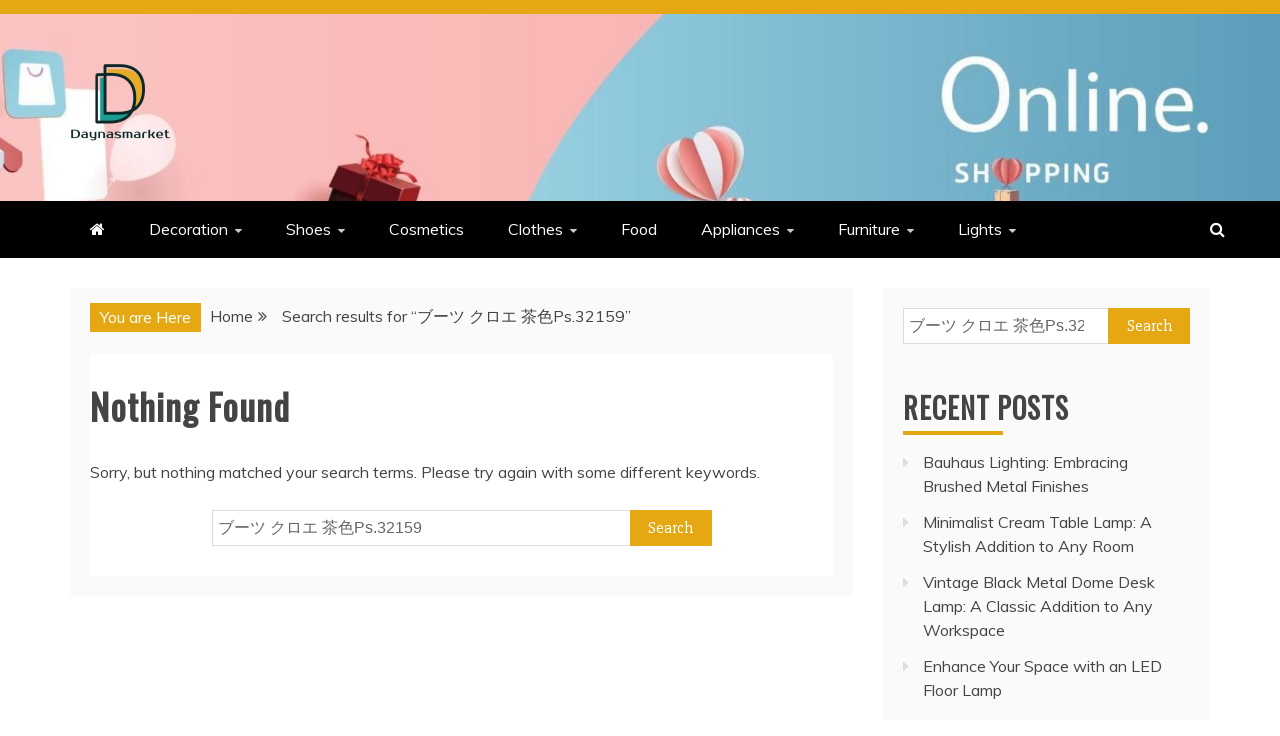

--- FILE ---
content_type: text/html; charset=UTF-8
request_url: https://www.daynasmarket.com/?s=%E3%83%96%E3%83%BC%E3%83%84%20%E3%82%AF%E3%83%AD%E3%82%A8%20%E8%8C%B6%E8%89%B2Ps.32159
body_size: 12284
content:
<!doctype html>
<html lang="en-US" prefix="og: https://ogp.me/ns#">
<head>
    <meta charset="UTF-8">
    <meta name="viewport" content="width=device-width, initial-scale=1">
    <link rel="profile" href="https://gmpg.org/xfn/11">

    
<!-- Search Engine Optimization by Rank Math - https://s.rankmath.com/home -->
<title>ブーツ クロエ 茶色Ps.32159 - Daynasmarket</title>
<meta name="robots" content="follow, noindex"/>
<meta property="og:locale" content="en_US" />
<meta property="og:type" content="article" />
<meta property="og:title" content="ブーツ クロエ 茶色Ps.32159 - Daynasmarket" />
<meta property="og:url" content="https://www.daynasmarket.com/index.php/search/%E3%83%96%E3%83%BC%E3%83%84+%E3%82%AF%E3%83%AD%E3%82%A8+%E8%8C%B6%E8%89%B2Ps.32159/" />
<meta property="og:site_name" content="Daynasmarket" />
<meta name="twitter:card" content="summary_large_image" />
<meta name="twitter:title" content="ブーツ クロエ 茶色Ps.32159 - Daynasmarket" />
<script type="application/ld+json" class="rank-math-schema">{"@context":"https://schema.org","@graph":[{"@type":"Person","@id":"https://www.daynasmarket.com/#person","name":"Daynasmarket"},{"@type":"WebSite","@id":"https://www.daynasmarket.com/#website","url":"https://www.daynasmarket.com","name":"Daynasmarket","publisher":{"@id":"https://www.daynasmarket.com/#person"},"inLanguage":"en-US"},{"@type":"SearchResultsPage","@id":"https://www.daynasmarket.com/index.php/search/%E3%83%96%E3%83%BC%E3%83%84+%E3%82%AF%E3%83%AD%E3%82%A8+%E8%8C%B6%E8%89%B2Ps.32159/#webpage","url":"https://www.daynasmarket.com/index.php/search/%E3%83%96%E3%83%BC%E3%83%84+%E3%82%AF%E3%83%AD%E3%82%A8+%E8%8C%B6%E8%89%B2Ps.32159/","name":"\u30d6\u30fc\u30c4 \u30af\u30ed\u30a8 \u8336\u8272Ps.32159 - Daynasmarket","isPartOf":{"@id":"https://www.daynasmarket.com/#website"},"inLanguage":"en-US"}]}</script>
<!-- /Rank Math WordPress SEO plugin -->

<link rel='dns-prefetch' href='//fonts.googleapis.com' />
<link rel="alternate" type="application/rss+xml" title="Daynasmarket &raquo; Feed" href="https://www.daynasmarket.com/index.php/feed/" />
<link rel="alternate" type="application/rss+xml" title="Daynasmarket &raquo; Comments Feed" href="https://www.daynasmarket.com/index.php/comments/feed/" />
<link rel="alternate" type="application/rss+xml" title="Daynasmarket &raquo; Search Results for &#8220;ブーツ クロエ 茶色Ps.32159&#8221; Feed" href="https://www.daynasmarket.com/index.php/search/%E3%83%96%E3%83%BC%E3%83%84+%E3%82%AF%E3%83%AD%E3%82%A8+%E8%8C%B6%E8%89%B2Ps.32159/feed/rss2/" />
<script type="text/javascript">
/* <![CDATA[ */
window._wpemojiSettings = {"baseUrl":"https:\/\/s.w.org\/images\/core\/emoji\/14.0.0\/72x72\/","ext":".png","svgUrl":"https:\/\/s.w.org\/images\/core\/emoji\/14.0.0\/svg\/","svgExt":".svg","source":{"concatemoji":"https:\/\/www.daynasmarket.com\/wp-includes\/js\/wp-emoji-release.min.js?ver=6.4.1"}};
/*! This file is auto-generated */
!function(i,n){var o,s,e;function c(e){try{var t={supportTests:e,timestamp:(new Date).valueOf()};sessionStorage.setItem(o,JSON.stringify(t))}catch(e){}}function p(e,t,n){e.clearRect(0,0,e.canvas.width,e.canvas.height),e.fillText(t,0,0);var t=new Uint32Array(e.getImageData(0,0,e.canvas.width,e.canvas.height).data),r=(e.clearRect(0,0,e.canvas.width,e.canvas.height),e.fillText(n,0,0),new Uint32Array(e.getImageData(0,0,e.canvas.width,e.canvas.height).data));return t.every(function(e,t){return e===r[t]})}function u(e,t,n){switch(t){case"flag":return n(e,"\ud83c\udff3\ufe0f\u200d\u26a7\ufe0f","\ud83c\udff3\ufe0f\u200b\u26a7\ufe0f")?!1:!n(e,"\ud83c\uddfa\ud83c\uddf3","\ud83c\uddfa\u200b\ud83c\uddf3")&&!n(e,"\ud83c\udff4\udb40\udc67\udb40\udc62\udb40\udc65\udb40\udc6e\udb40\udc67\udb40\udc7f","\ud83c\udff4\u200b\udb40\udc67\u200b\udb40\udc62\u200b\udb40\udc65\u200b\udb40\udc6e\u200b\udb40\udc67\u200b\udb40\udc7f");case"emoji":return!n(e,"\ud83e\udef1\ud83c\udffb\u200d\ud83e\udef2\ud83c\udfff","\ud83e\udef1\ud83c\udffb\u200b\ud83e\udef2\ud83c\udfff")}return!1}function f(e,t,n){var r="undefined"!=typeof WorkerGlobalScope&&self instanceof WorkerGlobalScope?new OffscreenCanvas(300,150):i.createElement("canvas"),a=r.getContext("2d",{willReadFrequently:!0}),o=(a.textBaseline="top",a.font="600 32px Arial",{});return e.forEach(function(e){o[e]=t(a,e,n)}),o}function t(e){var t=i.createElement("script");t.src=e,t.defer=!0,i.head.appendChild(t)}"undefined"!=typeof Promise&&(o="wpEmojiSettingsSupports",s=["flag","emoji"],n.supports={everything:!0,everythingExceptFlag:!0},e=new Promise(function(e){i.addEventListener("DOMContentLoaded",e,{once:!0})}),new Promise(function(t){var n=function(){try{var e=JSON.parse(sessionStorage.getItem(o));if("object"==typeof e&&"number"==typeof e.timestamp&&(new Date).valueOf()<e.timestamp+604800&&"object"==typeof e.supportTests)return e.supportTests}catch(e){}return null}();if(!n){if("undefined"!=typeof Worker&&"undefined"!=typeof OffscreenCanvas&&"undefined"!=typeof URL&&URL.createObjectURL&&"undefined"!=typeof Blob)try{var e="postMessage("+f.toString()+"("+[JSON.stringify(s),u.toString(),p.toString()].join(",")+"));",r=new Blob([e],{type:"text/javascript"}),a=new Worker(URL.createObjectURL(r),{name:"wpTestEmojiSupports"});return void(a.onmessage=function(e){c(n=e.data),a.terminate(),t(n)})}catch(e){}c(n=f(s,u,p))}t(n)}).then(function(e){for(var t in e)n.supports[t]=e[t],n.supports.everything=n.supports.everything&&n.supports[t],"flag"!==t&&(n.supports.everythingExceptFlag=n.supports.everythingExceptFlag&&n.supports[t]);n.supports.everythingExceptFlag=n.supports.everythingExceptFlag&&!n.supports.flag,n.DOMReady=!1,n.readyCallback=function(){n.DOMReady=!0}}).then(function(){return e}).then(function(){var e;n.supports.everything||(n.readyCallback(),(e=n.source||{}).concatemoji?t(e.concatemoji):e.wpemoji&&e.twemoji&&(t(e.twemoji),t(e.wpemoji)))}))}((window,document),window._wpemojiSettings);
/* ]]> */
</script>
<style id='wp-emoji-styles-inline-css' type='text/css'>

	img.wp-smiley, img.emoji {
		display: inline !important;
		border: none !important;
		box-shadow: none !important;
		height: 1em !important;
		width: 1em !important;
		margin: 0 0.07em !important;
		vertical-align: -0.1em !important;
		background: none !important;
		padding: 0 !important;
	}
</style>
<link rel='stylesheet' id='wp-block-library-css' href='https://www.daynasmarket.com/wp-includes/css/dist/block-library/style.min.css?ver=6.4.1' type='text/css' media='all' />
<style id='wp-block-library-inline-css' type='text/css'>
.has-text-align-justify{text-align:justify;}
</style>
<style id='wp-block-library-theme-inline-css' type='text/css'>
.wp-block-audio figcaption{color:#555;font-size:13px;text-align:center}.is-dark-theme .wp-block-audio figcaption{color:hsla(0,0%,100%,.65)}.wp-block-audio{margin:0 0 1em}.wp-block-code{border:1px solid #ccc;border-radius:4px;font-family:Menlo,Consolas,monaco,monospace;padding:.8em 1em}.wp-block-embed figcaption{color:#555;font-size:13px;text-align:center}.is-dark-theme .wp-block-embed figcaption{color:hsla(0,0%,100%,.65)}.wp-block-embed{margin:0 0 1em}.blocks-gallery-caption{color:#555;font-size:13px;text-align:center}.is-dark-theme .blocks-gallery-caption{color:hsla(0,0%,100%,.65)}.wp-block-image figcaption{color:#555;font-size:13px;text-align:center}.is-dark-theme .wp-block-image figcaption{color:hsla(0,0%,100%,.65)}.wp-block-image{margin:0 0 1em}.wp-block-pullquote{border-bottom:4px solid;border-top:4px solid;color:currentColor;margin-bottom:1.75em}.wp-block-pullquote cite,.wp-block-pullquote footer,.wp-block-pullquote__citation{color:currentColor;font-size:.8125em;font-style:normal;text-transform:uppercase}.wp-block-quote{border-left:.25em solid;margin:0 0 1.75em;padding-left:1em}.wp-block-quote cite,.wp-block-quote footer{color:currentColor;font-size:.8125em;font-style:normal;position:relative}.wp-block-quote.has-text-align-right{border-left:none;border-right:.25em solid;padding-left:0;padding-right:1em}.wp-block-quote.has-text-align-center{border:none;padding-left:0}.wp-block-quote.is-large,.wp-block-quote.is-style-large,.wp-block-quote.is-style-plain{border:none}.wp-block-search .wp-block-search__label{font-weight:700}.wp-block-search__button{border:1px solid #ccc;padding:.375em .625em}:where(.wp-block-group.has-background){padding:1.25em 2.375em}.wp-block-separator.has-css-opacity{opacity:.4}.wp-block-separator{border:none;border-bottom:2px solid;margin-left:auto;margin-right:auto}.wp-block-separator.has-alpha-channel-opacity{opacity:1}.wp-block-separator:not(.is-style-wide):not(.is-style-dots){width:100px}.wp-block-separator.has-background:not(.is-style-dots){border-bottom:none;height:1px}.wp-block-separator.has-background:not(.is-style-wide):not(.is-style-dots){height:2px}.wp-block-table{margin:0 0 1em}.wp-block-table td,.wp-block-table th{word-break:normal}.wp-block-table figcaption{color:#555;font-size:13px;text-align:center}.is-dark-theme .wp-block-table figcaption{color:hsla(0,0%,100%,.65)}.wp-block-video figcaption{color:#555;font-size:13px;text-align:center}.is-dark-theme .wp-block-video figcaption{color:hsla(0,0%,100%,.65)}.wp-block-video{margin:0 0 1em}.wp-block-template-part.has-background{margin-bottom:0;margin-top:0;padding:1.25em 2.375em}
</style>
<link rel='stylesheet' id='mediaelement-css' href='https://www.daynasmarket.com/wp-includes/js/mediaelement/mediaelementplayer-legacy.min.css?ver=4.2.17' type='text/css' media='all' />
<link rel='stylesheet' id='wp-mediaelement-css' href='https://www.daynasmarket.com/wp-includes/js/mediaelement/wp-mediaelement.min.css?ver=6.4.1' type='text/css' media='all' />
<style id='classic-theme-styles-inline-css' type='text/css'>
/*! This file is auto-generated */
.wp-block-button__link{color:#fff;background-color:#32373c;border-radius:9999px;box-shadow:none;text-decoration:none;padding:calc(.667em + 2px) calc(1.333em + 2px);font-size:1.125em}.wp-block-file__button{background:#32373c;color:#fff;text-decoration:none}
</style>
<style id='global-styles-inline-css' type='text/css'>
body{--wp--preset--color--black: #000000;--wp--preset--color--cyan-bluish-gray: #abb8c3;--wp--preset--color--white: #ffffff;--wp--preset--color--pale-pink: #f78da7;--wp--preset--color--vivid-red: #cf2e2e;--wp--preset--color--luminous-vivid-orange: #ff6900;--wp--preset--color--luminous-vivid-amber: #fcb900;--wp--preset--color--light-green-cyan: #7bdcb5;--wp--preset--color--vivid-green-cyan: #00d084;--wp--preset--color--pale-cyan-blue: #8ed1fc;--wp--preset--color--vivid-cyan-blue: #0693e3;--wp--preset--color--vivid-purple: #9b51e0;--wp--preset--gradient--vivid-cyan-blue-to-vivid-purple: linear-gradient(135deg,rgba(6,147,227,1) 0%,rgb(155,81,224) 100%);--wp--preset--gradient--light-green-cyan-to-vivid-green-cyan: linear-gradient(135deg,rgb(122,220,180) 0%,rgb(0,208,130) 100%);--wp--preset--gradient--luminous-vivid-amber-to-luminous-vivid-orange: linear-gradient(135deg,rgba(252,185,0,1) 0%,rgba(255,105,0,1) 100%);--wp--preset--gradient--luminous-vivid-orange-to-vivid-red: linear-gradient(135deg,rgba(255,105,0,1) 0%,rgb(207,46,46) 100%);--wp--preset--gradient--very-light-gray-to-cyan-bluish-gray: linear-gradient(135deg,rgb(238,238,238) 0%,rgb(169,184,195) 100%);--wp--preset--gradient--cool-to-warm-spectrum: linear-gradient(135deg,rgb(74,234,220) 0%,rgb(151,120,209) 20%,rgb(207,42,186) 40%,rgb(238,44,130) 60%,rgb(251,105,98) 80%,rgb(254,248,76) 100%);--wp--preset--gradient--blush-light-purple: linear-gradient(135deg,rgb(255,206,236) 0%,rgb(152,150,240) 100%);--wp--preset--gradient--blush-bordeaux: linear-gradient(135deg,rgb(254,205,165) 0%,rgb(254,45,45) 50%,rgb(107,0,62) 100%);--wp--preset--gradient--luminous-dusk: linear-gradient(135deg,rgb(255,203,112) 0%,rgb(199,81,192) 50%,rgb(65,88,208) 100%);--wp--preset--gradient--pale-ocean: linear-gradient(135deg,rgb(255,245,203) 0%,rgb(182,227,212) 50%,rgb(51,167,181) 100%);--wp--preset--gradient--electric-grass: linear-gradient(135deg,rgb(202,248,128) 0%,rgb(113,206,126) 100%);--wp--preset--gradient--midnight: linear-gradient(135deg,rgb(2,3,129) 0%,rgb(40,116,252) 100%);--wp--preset--font-size--small: 13px;--wp--preset--font-size--medium: 20px;--wp--preset--font-size--large: 36px;--wp--preset--font-size--x-large: 42px;--wp--preset--spacing--20: 0.44rem;--wp--preset--spacing--30: 0.67rem;--wp--preset--spacing--40: 1rem;--wp--preset--spacing--50: 1.5rem;--wp--preset--spacing--60: 2.25rem;--wp--preset--spacing--70: 3.38rem;--wp--preset--spacing--80: 5.06rem;--wp--preset--shadow--natural: 6px 6px 9px rgba(0, 0, 0, 0.2);--wp--preset--shadow--deep: 12px 12px 50px rgba(0, 0, 0, 0.4);--wp--preset--shadow--sharp: 6px 6px 0px rgba(0, 0, 0, 0.2);--wp--preset--shadow--outlined: 6px 6px 0px -3px rgba(255, 255, 255, 1), 6px 6px rgba(0, 0, 0, 1);--wp--preset--shadow--crisp: 6px 6px 0px rgba(0, 0, 0, 1);}:where(.is-layout-flex){gap: 0.5em;}:where(.is-layout-grid){gap: 0.5em;}body .is-layout-flow > .alignleft{float: left;margin-inline-start: 0;margin-inline-end: 2em;}body .is-layout-flow > .alignright{float: right;margin-inline-start: 2em;margin-inline-end: 0;}body .is-layout-flow > .aligncenter{margin-left: auto !important;margin-right: auto !important;}body .is-layout-constrained > .alignleft{float: left;margin-inline-start: 0;margin-inline-end: 2em;}body .is-layout-constrained > .alignright{float: right;margin-inline-start: 2em;margin-inline-end: 0;}body .is-layout-constrained > .aligncenter{margin-left: auto !important;margin-right: auto !important;}body .is-layout-constrained > :where(:not(.alignleft):not(.alignright):not(.alignfull)){max-width: var(--wp--style--global--content-size);margin-left: auto !important;margin-right: auto !important;}body .is-layout-constrained > .alignwide{max-width: var(--wp--style--global--wide-size);}body .is-layout-flex{display: flex;}body .is-layout-flex{flex-wrap: wrap;align-items: center;}body .is-layout-flex > *{margin: 0;}body .is-layout-grid{display: grid;}body .is-layout-grid > *{margin: 0;}:where(.wp-block-columns.is-layout-flex){gap: 2em;}:where(.wp-block-columns.is-layout-grid){gap: 2em;}:where(.wp-block-post-template.is-layout-flex){gap: 1.25em;}:where(.wp-block-post-template.is-layout-grid){gap: 1.25em;}.has-black-color{color: var(--wp--preset--color--black) !important;}.has-cyan-bluish-gray-color{color: var(--wp--preset--color--cyan-bluish-gray) !important;}.has-white-color{color: var(--wp--preset--color--white) !important;}.has-pale-pink-color{color: var(--wp--preset--color--pale-pink) !important;}.has-vivid-red-color{color: var(--wp--preset--color--vivid-red) !important;}.has-luminous-vivid-orange-color{color: var(--wp--preset--color--luminous-vivid-orange) !important;}.has-luminous-vivid-amber-color{color: var(--wp--preset--color--luminous-vivid-amber) !important;}.has-light-green-cyan-color{color: var(--wp--preset--color--light-green-cyan) !important;}.has-vivid-green-cyan-color{color: var(--wp--preset--color--vivid-green-cyan) !important;}.has-pale-cyan-blue-color{color: var(--wp--preset--color--pale-cyan-blue) !important;}.has-vivid-cyan-blue-color{color: var(--wp--preset--color--vivid-cyan-blue) !important;}.has-vivid-purple-color{color: var(--wp--preset--color--vivid-purple) !important;}.has-black-background-color{background-color: var(--wp--preset--color--black) !important;}.has-cyan-bluish-gray-background-color{background-color: var(--wp--preset--color--cyan-bluish-gray) !important;}.has-white-background-color{background-color: var(--wp--preset--color--white) !important;}.has-pale-pink-background-color{background-color: var(--wp--preset--color--pale-pink) !important;}.has-vivid-red-background-color{background-color: var(--wp--preset--color--vivid-red) !important;}.has-luminous-vivid-orange-background-color{background-color: var(--wp--preset--color--luminous-vivid-orange) !important;}.has-luminous-vivid-amber-background-color{background-color: var(--wp--preset--color--luminous-vivid-amber) !important;}.has-light-green-cyan-background-color{background-color: var(--wp--preset--color--light-green-cyan) !important;}.has-vivid-green-cyan-background-color{background-color: var(--wp--preset--color--vivid-green-cyan) !important;}.has-pale-cyan-blue-background-color{background-color: var(--wp--preset--color--pale-cyan-blue) !important;}.has-vivid-cyan-blue-background-color{background-color: var(--wp--preset--color--vivid-cyan-blue) !important;}.has-vivid-purple-background-color{background-color: var(--wp--preset--color--vivid-purple) !important;}.has-black-border-color{border-color: var(--wp--preset--color--black) !important;}.has-cyan-bluish-gray-border-color{border-color: var(--wp--preset--color--cyan-bluish-gray) !important;}.has-white-border-color{border-color: var(--wp--preset--color--white) !important;}.has-pale-pink-border-color{border-color: var(--wp--preset--color--pale-pink) !important;}.has-vivid-red-border-color{border-color: var(--wp--preset--color--vivid-red) !important;}.has-luminous-vivid-orange-border-color{border-color: var(--wp--preset--color--luminous-vivid-orange) !important;}.has-luminous-vivid-amber-border-color{border-color: var(--wp--preset--color--luminous-vivid-amber) !important;}.has-light-green-cyan-border-color{border-color: var(--wp--preset--color--light-green-cyan) !important;}.has-vivid-green-cyan-border-color{border-color: var(--wp--preset--color--vivid-green-cyan) !important;}.has-pale-cyan-blue-border-color{border-color: var(--wp--preset--color--pale-cyan-blue) !important;}.has-vivid-cyan-blue-border-color{border-color: var(--wp--preset--color--vivid-cyan-blue) !important;}.has-vivid-purple-border-color{border-color: var(--wp--preset--color--vivid-purple) !important;}.has-vivid-cyan-blue-to-vivid-purple-gradient-background{background: var(--wp--preset--gradient--vivid-cyan-blue-to-vivid-purple) !important;}.has-light-green-cyan-to-vivid-green-cyan-gradient-background{background: var(--wp--preset--gradient--light-green-cyan-to-vivid-green-cyan) !important;}.has-luminous-vivid-amber-to-luminous-vivid-orange-gradient-background{background: var(--wp--preset--gradient--luminous-vivid-amber-to-luminous-vivid-orange) !important;}.has-luminous-vivid-orange-to-vivid-red-gradient-background{background: var(--wp--preset--gradient--luminous-vivid-orange-to-vivid-red) !important;}.has-very-light-gray-to-cyan-bluish-gray-gradient-background{background: var(--wp--preset--gradient--very-light-gray-to-cyan-bluish-gray) !important;}.has-cool-to-warm-spectrum-gradient-background{background: var(--wp--preset--gradient--cool-to-warm-spectrum) !important;}.has-blush-light-purple-gradient-background{background: var(--wp--preset--gradient--blush-light-purple) !important;}.has-blush-bordeaux-gradient-background{background: var(--wp--preset--gradient--blush-bordeaux) !important;}.has-luminous-dusk-gradient-background{background: var(--wp--preset--gradient--luminous-dusk) !important;}.has-pale-ocean-gradient-background{background: var(--wp--preset--gradient--pale-ocean) !important;}.has-electric-grass-gradient-background{background: var(--wp--preset--gradient--electric-grass) !important;}.has-midnight-gradient-background{background: var(--wp--preset--gradient--midnight) !important;}.has-small-font-size{font-size: var(--wp--preset--font-size--small) !important;}.has-medium-font-size{font-size: var(--wp--preset--font-size--medium) !important;}.has-large-font-size{font-size: var(--wp--preset--font-size--large) !important;}.has-x-large-font-size{font-size: var(--wp--preset--font-size--x-large) !important;}
.wp-block-navigation a:where(:not(.wp-element-button)){color: inherit;}
:where(.wp-block-post-template.is-layout-flex){gap: 1.25em;}:where(.wp-block-post-template.is-layout-grid){gap: 1.25em;}
:where(.wp-block-columns.is-layout-flex){gap: 2em;}:where(.wp-block-columns.is-layout-grid){gap: 2em;}
.wp-block-pullquote{font-size: 1.5em;line-height: 1.6;}
</style>
<link rel='stylesheet' id='refined-blocks-heading-css' href='//fonts.googleapis.com/css?family=Oswald&#038;ver=6.4.1' type='text/css' media='all' />
<link rel='stylesheet' id='refined-magazine-style-css' href='https://www.daynasmarket.com/wp-content/themes/refined-magazine/style.css?ver=6.4.1' type='text/css' media='all' />
<style id='refined-magazine-style-inline-css' type='text/css'>
.site-branding h1, .site-branding p.site-title,.ct-dark-mode .site-title a, .site-title, .site-title a, .site-title a:hover, .site-title a:visited:hover { color: #blank; }.entry-content a, .entry-title a:hover, .related-title a:hover, .posts-navigation .nav-previous a:hover, .post-navigation .nav-previous a:hover, .posts-navigation .nav-next a:hover, .post-navigation .nav-next a:hover, #comments .comment-content a:hover, #comments .comment-author a:hover, .offcanvas-menu nav ul.top-menu li a:hover, .offcanvas-menu nav ul.top-menu li.current-menu-item > a, .error-404-title, #refined-magazine-breadcrumbs a:hover, .entry-content a.read-more-text:hover, a:hover, a:visited:hover, .widget_refined_magazine_category_tabbed_widget.widget ul.ct-nav-tabs li a  { color : #e5a812; }.candid-refined-post-format, .refined-magazine-featured-block .refined-magazine-col-2 .candid-refined-post-format, .cat-links a,.top-bar,.main-navigation ul li a:hover, .main-navigation ul li.current-menu-item > a, .main-navigation ul li a:hover, .main-navigation ul li.current-menu-item > a, .trending-title, .search-form input[type=submit], input[type="submit"], ::selection, #toTop, .breadcrumbs span.breadcrumb, article.sticky .refined-magazine-content-container, .candid-pagination .page-numbers.current, .candid-pagination .page-numbers:hover, .ct-title-head, .widget-title:before, .widget ul.ct-nav-tabs:before, .widget ul.ct-nav-tabs li.ct-title-head:hover, .widget ul.ct-nav-tabs li.ct-title-head.ui-tabs-active { background-color : #e5a812; }.candid-refined-post-format, .refined-magazine-featured-block .refined-magazine-col-2 .candid-refined-post-format, blockquote, .search-form input[type="submit"], input[type="submit"], .candid-pagination .page-numbers { border-color : #e5a812; }.cat-links a:focus{ outline : 1px dashed #e5a812; }.ct-post-overlay .post-content, .ct-post-overlay .post-content a, .widget .ct-post-overlay .post-content a, .widget .ct-post-overlay .post-content a:visited, .ct-post-overlay .post-content a:visited:hover, .slide-details:hover .cat-links a { color: #fff; }.logo-wrapper-block{background-color : #ffffff; }@media (min-width: 1600px){.ct-boxed #page{max-width : 1500px; }}
</style>
<link rel='stylesheet' id='refined-blocks-style-css' href='https://www.daynasmarket.com/wp-content/themes/refined-blocks/style.css?ver=6.4.1' type='text/css' media='all' />
<link rel='stylesheet' id='google-fonts-css' href='//fonts.googleapis.com/css?family=Slabo+27px%7CMuli&#038;display=swap&#038;ver=6.4.1' type='text/css' media='all' />
<link rel='stylesheet' id='font-awesome-css' href='https://www.daynasmarket.com/wp-content/themes/refined-magazine/candidthemes/assets/framework/Font-Awesome/css/font-awesome.min.css?ver=4.7.0' type='text/css' media='all' />
<link rel='stylesheet' id='slick-css-css' href='https://www.daynasmarket.com/wp-content/themes/refined-magazine/candidthemes/assets/framework/slick/slick.css?ver=6.4.1' type='text/css' media='all' />
<link rel='stylesheet' id='slick-theme-css-css' href='https://www.daynasmarket.com/wp-content/themes/refined-magazine/candidthemes/assets/framework/slick/slick-theme.css?ver=6.4.1' type='text/css' media='all' />
<link rel='stylesheet' id='jetpack_css-css' href='https://www.daynasmarket.com/wp-content/plugins/jetpack/css/jetpack.css?ver=10.9' type='text/css' media='all' />
<script type="text/javascript" src="https://www.daynasmarket.com/wp-includes/js/jquery/jquery.min.js?ver=3.7.1" id="jquery-core-js"></script>
<script type="text/javascript" src="https://www.daynasmarket.com/wp-includes/js/jquery/jquery-migrate.min.js?ver=3.4.1" id="jquery-migrate-js"></script>
<link rel="https://api.w.org/" href="https://www.daynasmarket.com/index.php/wp-json/" /><link rel="EditURI" type="application/rsd+xml" title="RSD" href="https://www.daynasmarket.com/xmlrpc.php?rsd" />
<meta name="generator" content="WordPress 6.4.1" />
<style type='text/css'>img#wpstats{display:none}</style>
			<style type="text/css">
					.site-title,
			.site-description {
				position: absolute;
				clip: rect(1px, 1px, 1px, 1px);
			}
        			.site-title a, .site-title{
				color: #blank;
			}
		</style>
		<link rel="icon" href="https://www.daynasmarket.com/wp-content/uploads/2022/05/cropped-daynasmarket2-32x32.png" sizes="32x32" />
<link rel="icon" href="https://www.daynasmarket.com/wp-content/uploads/2022/05/cropped-daynasmarket2-192x192.png" sizes="192x192" />
<link rel="apple-touch-icon" href="https://www.daynasmarket.com/wp-content/uploads/2022/05/cropped-daynasmarket2-180x180.png" />
<meta name="msapplication-TileImage" content="https://www.daynasmarket.com/wp-content/uploads/2022/05/cropped-daynasmarket2-270x270.png" />
</head>
<body class="search search-no-results wp-custom-logo wp-embed-responsive hfeed ct-bg ct-full-layout ct-sticky-sidebar right-sidebar" itemtype="https://schema.org/SearchResultsPage" itemscope>
<div id="page" class="site">
            <a class="skip-link screen-reader-text"
           href="#content">Skip to content</a>
                    <!-- Preloader -->
            <div id="loader-wrapper">
                <div id="loader"></div>

                <div class="loader-section section-left"></div>
                <div class="loader-section section-right"></div>

            </div>
                <header id="masthead" class="site-header" itemtype="https://schema.org/WPHeader" itemscope>
                <div class="overlay"></div>
                <div class="top-bar">
        <a href="#" class="ct-show-hide-top"> <i class="fa fa-chevron-down"></i> </a>
        <div class="container-inner clearfix">

            <div class="top-left-col clearfix">

        
        </div>

                <div class="top-right-col clearfix">
                </div> <!-- .top-right-col -->
                </div> <!-- .container-inner -->
        </div> <!-- .top-bar -->

                            <div class="logo-wrapper-block" style="background-image: url(https://www.daynasmarket.com/wp-content/uploads/2022/05/cropped-shopping-online.jpg);">
                    <div class="container-inner clearfix logo-wrapper-container">
        <div class="logo-wrapper float-left">
            <div class="site-branding">

                <div class="refined-magazine-logo-container">
                    <a href="https://www.daynasmarket.com/" class="custom-logo-link" rel="home"><img width="100" height="79" src="https://www.daynasmarket.com/wp-content/uploads/2022/05/daynasmarket-e1652255778960.png" class="custom-logo" alt="Daynasmarket" decoding="async" /></a>                        <p class="site-title"><a href="https://www.daynasmarket.com/"
                                                 rel="home">Daynasmarket</a></p>
                                            <p class="site-description">Provide you with the best product ideas!</p>
                                    </div> <!-- refined-magazine-logo-container -->
            </div><!-- .site-branding -->
        </div> <!-- .logo-wrapper -->
                </div> <!-- .container-inner -->
        </div> <!-- .logo-wrapper-block -->
                <div class="refined-magazine-menu-container sticky-header">
            <div class="container-inner clearfix">
                <nav id="site-navigation"
                     class="main-navigation" itemtype="https://schema.org/SiteNavigationElement" itemscope>
                    <div class="navbar-header clearfix">
                        <button class="menu-toggle" aria-controls="primary-menu"
                                aria-expanded="false">
                            <span> </span>
                        </button>
                    </div>
                    <ul id="primary-menu" class="nav navbar-nav nav-menu">
                                                    <li class=""><a href="https://www.daynasmarket.com/">
                                    <i class="fa fa-home"></i> </a></li>
                                                <li id="menu-item-68" class="menu-item menu-item-type-taxonomy menu-item-object-category menu-item-has-children menu-item-68"><a href="https://www.daynasmarket.com/index.php/category/decoration/">Decoration</a>
<ul class="sub-menu">
	<li id="menu-item-75" class="menu-item menu-item-type-taxonomy menu-item-object-category menu-item-75"><a href="https://www.daynasmarket.com/index.php/category/decoration/indoor-decoration/">Indoor decoration</a></li>
	<li id="menu-item-97" class="menu-item menu-item-type-taxonomy menu-item-object-category menu-item-97"><a href="https://www.daynasmarket.com/index.php/category/decoration/outdoor-decoration/">Outdoor decoration</a></li>
</ul>
</li>
<li id="menu-item-73" class="menu-item menu-item-type-taxonomy menu-item-object-category menu-item-has-children menu-item-73"><a href="https://www.daynasmarket.com/index.php/category/shoes/">Shoes</a>
<ul class="sub-menu">
	<li id="menu-item-74" class="menu-item menu-item-type-taxonomy menu-item-object-category menu-item-74"><a href="https://www.daynasmarket.com/index.php/category/shoes/ladies-shoes/">Ladies shoes</a></li>
	<li id="menu-item-76" class="menu-item menu-item-type-taxonomy menu-item-object-category menu-item-76"><a href="https://www.daynasmarket.com/index.php/category/shoes/childrens-shoes/">Children&#8217;s shoes</a></li>
	<li id="menu-item-77" class="menu-item menu-item-type-taxonomy menu-item-object-category menu-item-77"><a href="https://www.daynasmarket.com/index.php/category/shoes/mens-shoes/">Men&#8217;s shoes</a></li>
</ul>
</li>
<li id="menu-item-78" class="menu-item menu-item-type-taxonomy menu-item-object-category menu-item-78"><a href="https://www.daynasmarket.com/index.php/category/cosmetics/">Cosmetics</a></li>
<li id="menu-item-79" class="menu-item menu-item-type-taxonomy menu-item-object-category menu-item-has-children menu-item-79"><a href="https://www.daynasmarket.com/index.php/category/clothes/">Clothes</a>
<ul class="sub-menu">
	<li id="menu-item-82" class="menu-item menu-item-type-taxonomy menu-item-object-category menu-item-82"><a href="https://www.daynasmarket.com/index.php/category/clothes/ladies-clothes/">Ladies clothes</a></li>
	<li id="menu-item-81" class="menu-item menu-item-type-taxonomy menu-item-object-category menu-item-81"><a href="https://www.daynasmarket.com/index.php/category/clothes/mens-clothes/">Men&#8217;s clothes</a></li>
	<li id="menu-item-80" class="menu-item menu-item-type-taxonomy menu-item-object-category menu-item-80"><a href="https://www.daynasmarket.com/index.php/category/clothes/children-clothes/">Children clothes</a></li>
</ul>
</li>
<li id="menu-item-83" class="menu-item menu-item-type-taxonomy menu-item-object-category menu-item-83"><a href="https://www.daynasmarket.com/index.php/category/food/">Food</a></li>
<li id="menu-item-84" class="menu-item menu-item-type-taxonomy menu-item-object-category menu-item-has-children menu-item-84"><a href="https://www.daynasmarket.com/index.php/category/appliances/">Appliances</a>
<ul class="sub-menu">
	<li id="menu-item-87" class="menu-item menu-item-type-taxonomy menu-item-object-category menu-item-87"><a href="https://www.daynasmarket.com/index.php/category/appliances/kitchen-appliances/">Kitchen appliances</a></li>
	<li id="menu-item-86" class="menu-item menu-item-type-taxonomy menu-item-object-category menu-item-86"><a href="https://www.daynasmarket.com/index.php/category/appliances/living-room-appliances/">Living room appliances</a></li>
	<li id="menu-item-85" class="menu-item menu-item-type-taxonomy menu-item-object-category menu-item-85"><a href="https://www.daynasmarket.com/index.php/category/appliances/bedroom-appliances/">Bedroom appliances</a></li>
</ul>
</li>
<li id="menu-item-69" class="menu-item menu-item-type-taxonomy menu-item-object-category menu-item-has-children menu-item-69"><a href="https://www.daynasmarket.com/index.php/category/furniture/">Furniture</a>
<ul class="sub-menu">
	<li id="menu-item-70" class="menu-item menu-item-type-taxonomy menu-item-object-category menu-item-70"><a href="https://www.daynasmarket.com/index.php/category/furniture/sofa/">Sofa</a></li>
	<li id="menu-item-88" class="menu-item menu-item-type-taxonomy menu-item-object-category menu-item-88"><a href="https://www.daynasmarket.com/index.php/category/furniture/cabinet/">Cabinet</a></li>
	<li id="menu-item-89" class="menu-item menu-item-type-taxonomy menu-item-object-category menu-item-89"><a href="https://www.daynasmarket.com/index.php/category/furniture/chair/">Chair</a></li>
	<li id="menu-item-90" class="menu-item menu-item-type-taxonomy menu-item-object-category menu-item-90"><a href="https://www.daynasmarket.com/index.php/category/furniture/stool/">Stool</a></li>
	<li id="menu-item-91" class="menu-item menu-item-type-taxonomy menu-item-object-category menu-item-91"><a href="https://www.daynasmarket.com/index.php/category/furniture/table/">Table</a></li>
</ul>
</li>
<li id="menu-item-71" class="menu-item menu-item-type-taxonomy menu-item-object-category menu-item-has-children menu-item-71"><a href="https://www.daynasmarket.com/index.php/category/lights/">Lights</a>
<ul class="sub-menu">
	<li id="menu-item-72" class="menu-item menu-item-type-taxonomy menu-item-object-category menu-item-72"><a href="https://www.daynasmarket.com/index.php/category/lights/ceiling-lamp/">Ceiling lamp</a></li>
	<li id="menu-item-92" class="menu-item menu-item-type-taxonomy menu-item-object-category menu-item-92"><a href="https://www.daynasmarket.com/index.php/category/lights/chandelier/">Chandelier</a></li>
	<li id="menu-item-93" class="menu-item menu-item-type-taxonomy menu-item-object-category menu-item-93"><a href="https://www.daynasmarket.com/index.php/category/lights/floor-lamp/">Floor lamp</a></li>
	<li id="menu-item-94" class="menu-item menu-item-type-taxonomy menu-item-object-category menu-item-94"><a href="https://www.daynasmarket.com/index.php/category/lights/wall-lamp/">Wall lamp</a></li>
	<li id="menu-item-95" class="menu-item menu-item-type-taxonomy menu-item-object-category menu-item-95"><a href="https://www.daynasmarket.com/index.php/category/lights/table-lamp/">Table lamp</a></li>
	<li id="menu-item-96" class="menu-item menu-item-type-taxonomy menu-item-object-category menu-item-96"><a href="https://www.daynasmarket.com/index.php/category/lights/pendant-light/">Pendant light</a></li>
</ul>
</li>
                    </ul>
                </nav><!-- #site-navigation -->

                                    <div class="ct-menu-search"><a class="search-icon-box" href="#"> <i class="fa fa-search"></i>
                        </a></div>
                    <div class="top-bar-search">
                        <form role="search" method="get" class="search-form" action="https://www.daynasmarket.com/">
				<label>
					<span class="screen-reader-text">Search for:</span>
					<input type="search" class="search-field" placeholder="Search &hellip;" value="ブーツ クロエ 茶色Ps.32159" name="s" />
				</label>
				<input type="submit" class="search-submit" value="Search" />
			</form>                        <button type="button" class="close"></button>
                    </div>
                            </div> <!-- .container-inner -->
        </div> <!-- refined-magazine-menu-container -->
                </header><!-- #masthead -->
        
    <div id="content" class="site-content">
                <div class="container-inner ct-container-main clearfix">
    <section id="primary" class="content-area">
        <main id="main" class="site-main">

                            <div class="breadcrumbs">
                    <div class='breadcrumbs init-animate clearfix'><span class='breadcrumb'>You are Here</span><div id='refined-magazine-breadcrumbs' class='clearfix'><div role="navigation" aria-label="Breadcrumbs" class="breadcrumb-trail breadcrumbs" itemprop="breadcrumb"><ul class="trail-items" itemscope itemtype="http://schema.org/BreadcrumbList"><meta name="numberOfItems" content="2" /><meta name="itemListOrder" content="Ascending" /><li itemprop="itemListElement" itemscope itemtype="http://schema.org/ListItem" class="trail-item trail-begin"><a href="https://www.daynasmarket.com" rel="home"><span itemprop="name">Home</span></a><meta itemprop="position" content="1" /></li><li itemprop="itemListElement" itemscope itemtype="http://schema.org/ListItem" class="trail-item trail-end"><span itemprop="name">Search results for &#8220;ブーツ クロエ 茶色Ps.32159&#8221;</span><meta itemprop="position" content="2" /></li></ul></div></div></div>                </div>
                <div class="refined-magazine-content-container refined-magazine-no-thumbnail">
<section class="no-results not-found refined-magazine-content-area">
	<header class="page-header">
		<h1 class="page-title entry-title">Nothing Found</h1>
	</header><!-- .page-header -->

	<div class="page-content">
		
			<p>Sorry, but nothing matched your search terms. Please try again with some different keywords.</p>
			<form role="search" method="get" class="search-form" action="https://www.daynasmarket.com/">
				<label>
					<span class="screen-reader-text">Search for:</span>
					<input type="search" class="search-field" placeholder="Search &hellip;" value="ブーツ クロエ 茶色Ps.32159" name="s" />
				</label>
				<input type="submit" class="search-submit" value="Search" />
			</form>	</div><!-- .page-content -->
</section><!-- .no-results -->
</div>

        </main><!-- #main -->
    </section><!-- #primary -->


<aside id="secondary" class="widget-area" itemtype="https://schema.org/WPSideBar" itemscope>
    <div class="ct-sidebar-wrapper">
	<div class="sidebar-widget-container"><section id="search-2" class="widget widget_search"><form role="search" method="get" class="search-form" action="https://www.daynasmarket.com/">
				<label>
					<span class="screen-reader-text">Search for:</span>
					<input type="search" class="search-field" placeholder="Search &hellip;" value="ブーツ クロエ 茶色Ps.32159" name="s" />
				</label>
				<input type="submit" class="search-submit" value="Search" />
			</form></section></div> 
		<div class="sidebar-widget-container"><section id="recent-posts-2" class="widget widget_recent_entries">
		<h2 class="widget-title">Recent Posts</h2>
		<ul>
											<li>
					<a href="https://www.daynasmarket.com/index.php/2026/01/19/bauhaus-lighting-embracing-brushed-metal-finishes/">Bauhaus Lighting: Embracing Brushed Metal Finishes</a>
									</li>
											<li>
					<a href="https://www.daynasmarket.com/index.php/2026/01/12/minimalist-cream-table-lamp-a-stylish-addition-to-any-room/">Minimalist Cream Table Lamp: A Stylish Addition to Any Room</a>
									</li>
											<li>
					<a href="https://www.daynasmarket.com/index.php/2026/01/05/vintage-black-metal-dome-desk-lamp-a-classic-addition-to-any-workspace/">Vintage Black Metal Dome Desk Lamp: A Classic Addition to Any Workspace</a>
									</li>
											<li>
					<a href="https://www.daynasmarket.com/index.php/2025/12/17/enhance-your-space-with-an-led-floor-lamp/">Enhance Your Space with an LED Floor Lamp</a>
									</li>
											<li>
					<a href="https://www.daynasmarket.com/index.php/2025/12/10/vintage-vibes-simple-retro-sunset-ceiling-lamp/">Vintage Vibes: Simple Retro Sunset Ceiling Lamp</a>
									</li>
					</ul>

		</section></div> <div class="sidebar-widget-container"><section id="archives-2" class="widget widget_archive"><h2 class="widget-title">Archives</h2>
			<ul>
					<li><a href='https://www.daynasmarket.com/index.php/2026/01/'>January 2026</a></li>
	<li><a href='https://www.daynasmarket.com/index.php/2025/12/'>December 2025</a></li>
	<li><a href='https://www.daynasmarket.com/index.php/2025/11/'>November 2025</a></li>
	<li><a href='https://www.daynasmarket.com/index.php/2025/10/'>October 2025</a></li>
	<li><a href='https://www.daynasmarket.com/index.php/2025/09/'>September 2025</a></li>
	<li><a href='https://www.daynasmarket.com/index.php/2025/08/'>August 2025</a></li>
	<li><a href='https://www.daynasmarket.com/index.php/2025/07/'>July 2025</a></li>
	<li><a href='https://www.daynasmarket.com/index.php/2025/06/'>June 2025</a></li>
	<li><a href='https://www.daynasmarket.com/index.php/2025/05/'>May 2025</a></li>
	<li><a href='https://www.daynasmarket.com/index.php/2025/04/'>April 2025</a></li>
	<li><a href='https://www.daynasmarket.com/index.php/2025/03/'>March 2025</a></li>
	<li><a href='https://www.daynasmarket.com/index.php/2025/02/'>February 2025</a></li>
	<li><a href='https://www.daynasmarket.com/index.php/2025/01/'>January 2025</a></li>
	<li><a href='https://www.daynasmarket.com/index.php/2024/12/'>December 2024</a></li>
	<li><a href='https://www.daynasmarket.com/index.php/2024/11/'>November 2024</a></li>
	<li><a href='https://www.daynasmarket.com/index.php/2024/10/'>October 2024</a></li>
	<li><a href='https://www.daynasmarket.com/index.php/2024/09/'>September 2024</a></li>
	<li><a href='https://www.daynasmarket.com/index.php/2024/08/'>August 2024</a></li>
	<li><a href='https://www.daynasmarket.com/index.php/2024/07/'>July 2024</a></li>
	<li><a href='https://www.daynasmarket.com/index.php/2024/06/'>June 2024</a></li>
	<li><a href='https://www.daynasmarket.com/index.php/2024/05/'>May 2024</a></li>
	<li><a href='https://www.daynasmarket.com/index.php/2024/04/'>April 2024</a></li>
	<li><a href='https://www.daynasmarket.com/index.php/2024/03/'>March 2024</a></li>
	<li><a href='https://www.daynasmarket.com/index.php/2024/02/'>February 2024</a></li>
	<li><a href='https://www.daynasmarket.com/index.php/2024/01/'>January 2024</a></li>
	<li><a href='https://www.daynasmarket.com/index.php/2023/12/'>December 2023</a></li>
	<li><a href='https://www.daynasmarket.com/index.php/2023/11/'>November 2023</a></li>
	<li><a href='https://www.daynasmarket.com/index.php/2023/10/'>October 2023</a></li>
	<li><a href='https://www.daynasmarket.com/index.php/2023/09/'>September 2023</a></li>
	<li><a href='https://www.daynasmarket.com/index.php/2023/08/'>August 2023</a></li>
	<li><a href='https://www.daynasmarket.com/index.php/2023/07/'>July 2023</a></li>
	<li><a href='https://www.daynasmarket.com/index.php/2023/06/'>June 2023</a></li>
	<li><a href='https://www.daynasmarket.com/index.php/2023/05/'>May 2023</a></li>
	<li><a href='https://www.daynasmarket.com/index.php/2023/04/'>April 2023</a></li>
	<li><a href='https://www.daynasmarket.com/index.php/2023/03/'>March 2023</a></li>
	<li><a href='https://www.daynasmarket.com/index.php/2023/02/'>February 2023</a></li>
	<li><a href='https://www.daynasmarket.com/index.php/2023/01/'>January 2023</a></li>
	<li><a href='https://www.daynasmarket.com/index.php/2022/12/'>December 2022</a></li>
	<li><a href='https://www.daynasmarket.com/index.php/2022/11/'>November 2022</a></li>
	<li><a href='https://www.daynasmarket.com/index.php/2022/10/'>October 2022</a></li>
	<li><a href='https://www.daynasmarket.com/index.php/2022/09/'>September 2022</a></li>
	<li><a href='https://www.daynasmarket.com/index.php/2022/08/'>August 2022</a></li>
	<li><a href='https://www.daynasmarket.com/index.php/2022/05/'>May 2022</a></li>
	<li><a href='https://www.daynasmarket.com/index.php/2022/01/'>January 2022</a></li>
	<li><a href='https://www.daynasmarket.com/index.php/2021/12/'>December 2021</a></li>
	<li><a href='https://www.daynasmarket.com/index.php/2021/10/'>October 2021</a></li>
	<li><a href='https://www.daynasmarket.com/index.php/2021/07/'>July 2021</a></li>
	<li><a href='https://www.daynasmarket.com/index.php/2021/02/'>February 2021</a></li>
			</ul>

			</section></div> <div class="sidebar-widget-container"><section id="categories-2" class="widget widget_categories"><h2 class="widget-title">Categories</h2>
			<ul>
					<li class="cat-item cat-item-18"><a href="https://www.daynasmarket.com/index.php/category/appliances/">Appliances</a>
</li>
	<li class="cat-item cat-item-21"><a href="https://www.daynasmarket.com/index.php/category/appliances/bedroom-appliances/">Bedroom appliances</a>
</li>
	<li class="cat-item cat-item-16"><a href="https://www.daynasmarket.com/index.php/category/furniture/cabinet/">Cabinet</a>
</li>
	<li class="cat-item cat-item-11"><a href="https://www.daynasmarket.com/index.php/category/lights/ceiling-lamp/">Ceiling lamp</a>
</li>
	<li class="cat-item cat-item-15"><a href="https://www.daynasmarket.com/index.php/category/furniture/chair/">Chair</a>
</li>
	<li class="cat-item cat-item-10"><a href="https://www.daynasmarket.com/index.php/category/lights/chandelier/">Chandelier</a>
</li>
	<li class="cat-item cat-item-25"><a href="https://www.daynasmarket.com/index.php/category/clothes/children-clothes/">Children clothes</a>
</li>
	<li class="cat-item cat-item-36"><a href="https://www.daynasmarket.com/index.php/category/childrens-shoes-2/">Children&#039;s shoes</a>
</li>
	<li class="cat-item cat-item-22"><a href="https://www.daynasmarket.com/index.php/category/clothes/">Clothes</a>
</li>
	<li class="cat-item cat-item-31"><a href="https://www.daynasmarket.com/index.php/category/cosmetics/">Cosmetics</a>
</li>
	<li class="cat-item cat-item-2"><a href="https://www.daynasmarket.com/index.php/category/decoration/">Decoration</a>
</li>
	<li class="cat-item cat-item-9"><a href="https://www.daynasmarket.com/index.php/category/lights/floor-lamp/">Floor lamp</a>
</li>
	<li class="cat-item cat-item-32"><a href="https://www.daynasmarket.com/index.php/category/food/">Food</a>
</li>
	<li class="cat-item cat-item-12"><a href="https://www.daynasmarket.com/index.php/category/furniture/">Furniture</a>
</li>
	<li class="cat-item cat-item-3"><a href="https://www.daynasmarket.com/index.php/category/decoration/indoor-decoration/">Indoor decoration</a>
</li>
	<li class="cat-item cat-item-19"><a href="https://www.daynasmarket.com/index.php/category/appliances/kitchen-appliances/">Kitchen appliances</a>
</li>
	<li class="cat-item cat-item-23"><a href="https://www.daynasmarket.com/index.php/category/clothes/ladies-clothes/">Ladies clothes</a>
</li>
	<li class="cat-item cat-item-28"><a href="https://www.daynasmarket.com/index.php/category/shoes/ladies-shoes/">Ladies shoes</a>
</li>
	<li class="cat-item cat-item-5"><a href="https://www.daynasmarket.com/index.php/category/lights/">Lights</a>
</li>
	<li class="cat-item cat-item-20"><a href="https://www.daynasmarket.com/index.php/category/appliances/living-room-appliances/">Living room appliances</a>
</li>
	<li class="cat-item cat-item-24"><a href="https://www.daynasmarket.com/index.php/category/clothes/mens-clothes/">Men&#039;s clothes</a>
</li>
	<li class="cat-item cat-item-29"><a href="https://www.daynasmarket.com/index.php/category/shoes/mens-shoes/">Men&#039;s shoes</a>
</li>
	<li class="cat-item cat-item-35"><a href="https://www.daynasmarket.com/index.php/category/mens-clothes-2/">Men&#039;s clothes</a>
</li>
	<li class="cat-item cat-item-4"><a href="https://www.daynasmarket.com/index.php/category/decoration/outdoor-decoration/">Outdoor decoration</a>
</li>
	<li class="cat-item cat-item-6"><a href="https://www.daynasmarket.com/index.php/category/lights/pendant-light/">Pendant light</a>
</li>
	<li class="cat-item cat-item-27"><a href="https://www.daynasmarket.com/index.php/category/shoes/">Shoes</a>
</li>
	<li class="cat-item cat-item-17"><a href="https://www.daynasmarket.com/index.php/category/furniture/sofa/">Sofa</a>
</li>
	<li class="cat-item cat-item-14"><a href="https://www.daynasmarket.com/index.php/category/furniture/stool/">Stool</a>
</li>
	<li class="cat-item cat-item-13"><a href="https://www.daynasmarket.com/index.php/category/furniture/table/">Table</a>
</li>
	<li class="cat-item cat-item-7"><a href="https://www.daynasmarket.com/index.php/category/lights/table-lamp/">Table lamp</a>
</li>
	<li class="cat-item cat-item-1"><a href="https://www.daynasmarket.com/index.php/category/uncategorized/">Uncategorized</a>
</li>
	<li class="cat-item cat-item-8"><a href="https://www.daynasmarket.com/index.php/category/lights/wall-lamp/">Wall lamp</a>
</li>
			</ul>

			</section></div> <div class="sidebar-widget-container"><section id="refined-magazine-featured-post-4" class="widget refined-magazine-featured-post">                <div class="title-wrapper cat-">
                    <h2 class="widget-title">Popular Posts</h2>                </div>
                                <div class="ct-grid-post clearfix">
                                                                        <div class="ct-two-cols ct-first-column">
                                <section class="ct-grid-post-list">
                                                                            <div class="post-thumb">
                                                                                        <a href="https://www.daynasmarket.com/index.php/2026/01/19/bauhaus-lighting-embracing-brushed-metal-finishes/">
                                                <img width="783" height="450" src="https://www.daynasmarket.com/wp-content/uploads/2026/01/image-1-783x450.jpg" class="attachment-refined-magazine-carousel-img size-refined-magazine-carousel-img wp-post-image" alt="Photo Bauhaus lighting" decoding="async" loading="lazy" srcset="https://www.daynasmarket.com/wp-content/uploads/2026/01/image-1-783x450.jpg 783w, https://www.daynasmarket.com/wp-content/uploads/2026/01/image-1-1000x574.jpg 1000w" sizes="(max-width: 783px) 100vw, 783px" />                                            </a>
                                        </div>
                                                                            <div class="post-content mt-10">
                                            <div class="post-meta">
                                                <span class="cat-links"><a class="ct-cat-item-5" href="https://www.daynasmarket.com/index.php/category/lights/"  rel="category tag">Lights</a> </span>                                            </div>
                                        <h3 class="post-title">
                                            <a href="https://www.daynasmarket.com/index.php/2026/01/19/bauhaus-lighting-embracing-brushed-metal-finishes/">Bauhaus Lighting: Embracing Brushed Metal Finishes</a>
                                        </h3>
                                            <div class="post-meta">
                                                <span class="posted-on"><i class="fa fa-calendar"></i><a href="https://www.daynasmarket.com/index.php/2026/01/19/bauhaus-lighting-embracing-brushed-metal-finishes/" rel="bookmark"><time class="entry-date published updated" datetime="2026-01-19T01:37:39+00:00">January 19, 2026</time></a></span>                                            </div>
                                            <div class="post-excerpt">
                                                Bauhaus, the influential German art and design school that operated from 1919 to 1933, emphasized functionality, mass production, and a stark interplay of form and                                            </div>
                                    </div><!-- Post content end -->
                                </section>

                            </div>
                                                                            
                                <div class="ct-two-cols">

                                <div class="list-post-block">
                                <ul class="list-post">
                                                            <li>
                                <div class="post-block-style">

                                                                            <div class="post-thumb">
                                            <a href="https://www.daynasmarket.com/index.php/2026/01/12/minimalist-cream-table-lamp-a-stylish-addition-to-any-room/">
                                                <img width="150" height="150" src="https://www.daynasmarket.com/wp-content/uploads/2026/01/image-150x150.jpg" class="attachment-thumbnail size-thumbnail wp-post-image" alt="Photo table lamp" decoding="async" loading="lazy" />                                            </a>
                                        </div>
                                                                            <div class="post-content">
                                            <div class="post-meta">
                                                <span class="cat-links"><a class="ct-cat-item-2" href="https://www.daynasmarket.com/index.php/category/decoration/"  rel="category tag">Decoration</a> </span>                                            </div>
                                        <div class="featured-post-title">
                                            <h3 class="post-title"><a
                                                        href="https://www.daynasmarket.com/index.php/2026/01/12/minimalist-cream-table-lamp-a-stylish-addition-to-any-room/">Minimalist Cream Table Lamp: A Stylish Addition to Any Room</a></h3>

                                        </div>
                                            <div class="post-meta">
                                                <span class="posted-on"><i class="fa fa-calendar"></i><a href="https://www.daynasmarket.com/index.php/2026/01/12/minimalist-cream-table-lamp-a-stylish-addition-to-any-room/" rel="bookmark"><time class="entry-date published updated" datetime="2026-01-12T01:36:56+00:00">January 12, 2026</time></a></span>                                            </div>
                                                                            </div>
                                </div>
                            </li>
                                                                                                        <li>
                                <div class="post-block-style">

                                                                            <div class="post-thumb">
                                            <a href="https://www.daynasmarket.com/index.php/2026/01/05/vintage-black-metal-dome-desk-lamp-a-classic-addition-to-any-workspace/">
                                                <img width="150" height="150" src="https://www.daynasmarket.com/wp-content/uploads/2026/01/Vintage-Black-Metal-Dome-Desk-Lamp-A-Classic-Addition-to-Any-Workspace-150x150.png" class="attachment-thumbnail size-thumbnail wp-post-image" alt="" decoding="async" loading="lazy" />                                            </a>
                                        </div>
                                                                            <div class="post-content">
                                            <div class="post-meta">
                                                <span class="cat-links"><a class="ct-cat-item-5" href="https://www.daynasmarket.com/index.php/category/lights/"  rel="category tag">Lights</a> </span>                                            </div>
                                        <div class="featured-post-title">
                                            <h3 class="post-title"><a
                                                        href="https://www.daynasmarket.com/index.php/2026/01/05/vintage-black-metal-dome-desk-lamp-a-classic-addition-to-any-workspace/">Vintage Black Metal Dome Desk Lamp: A Classic Addition to Any Workspace</a></h3>

                                        </div>
                                            <div class="post-meta">
                                                <span class="posted-on"><i class="fa fa-calendar"></i><a href="https://www.daynasmarket.com/index.php/2026/01/05/vintage-black-metal-dome-desk-lamp-a-classic-addition-to-any-workspace/" rel="bookmark"><time class="entry-date published" datetime="2026-01-05T01:35:58+00:00" itemprop="datePublished">January 5, 2026</time><time class="updated" datetime="2026-01-09T03:25:26+00:00" itemprop="dateModified">January 9, 2026</time></a></span>                                            </div>
                                                                            </div>
                                </div>
                            </li>
                                                                                                        <li>
                                <div class="post-block-style">

                                                                            <div class="post-thumb">
                                            <a href="https://www.daynasmarket.com/index.php/2025/12/17/enhance-your-space-with-an-led-floor-lamp/">
                                                <img width="150" height="150" src="https://www.daynasmarket.com/wp-content/uploads/2025/12/image-1-150x150.jpg" class="attachment-thumbnail size-thumbnail wp-post-image" alt="Photo LED floor lamp" decoding="async" loading="lazy" />                                            </a>
                                        </div>
                                                                            <div class="post-content">
                                            <div class="post-meta">
                                                <span class="cat-links"><a class="ct-cat-item-9" href="https://www.daynasmarket.com/index.php/category/lights/floor-lamp/"  rel="category tag">Floor lamp</a> </span>                                            </div>
                                        <div class="featured-post-title">
                                            <h3 class="post-title"><a
                                                        href="https://www.daynasmarket.com/index.php/2025/12/17/enhance-your-space-with-an-led-floor-lamp/">Enhance Your Space with an LED Floor Lamp</a></h3>

                                        </div>
                                            <div class="post-meta">
                                                <span class="posted-on"><i class="fa fa-calendar"></i><a href="https://www.daynasmarket.com/index.php/2025/12/17/enhance-your-space-with-an-led-floor-lamp/" rel="bookmark"><time class="entry-date published updated" datetime="2025-12-17T02:19:59+00:00">December 17, 2025</time></a></span>                                            </div>
                                                                            </div>
                                </div>
                            </li>
                                                                                                        <li>
                                <div class="post-block-style">

                                                                            <div class="post-thumb">
                                            <a href="https://www.daynasmarket.com/index.php/2025/12/10/vintage-vibes-simple-retro-sunset-ceiling-lamp/">
                                                <img width="150" height="150" src="https://www.daynasmarket.com/wp-content/uploads/2025/12/image-150x150.jpg" class="attachment-thumbnail size-thumbnail wp-post-image" alt="Photo retro sunset ceiling lamp" decoding="async" loading="lazy" />                                            </a>
                                        </div>
                                                                            <div class="post-content">
                                            <div class="post-meta">
                                                <span class="cat-links"><a class="ct-cat-item-11" href="https://www.daynasmarket.com/index.php/category/lights/ceiling-lamp/"  rel="category tag">Ceiling lamp</a> </span>                                            </div>
                                        <div class="featured-post-title">
                                            <h3 class="post-title"><a
                                                        href="https://www.daynasmarket.com/index.php/2025/12/10/vintage-vibes-simple-retro-sunset-ceiling-lamp/">Vintage Vibes: Simple Retro Sunset Ceiling Lamp</a></h3>

                                        </div>
                                            <div class="post-meta">
                                                <span class="posted-on"><i class="fa fa-calendar"></i><a href="https://www.daynasmarket.com/index.php/2025/12/10/vintage-vibes-simple-retro-sunset-ceiling-lamp/" rel="bookmark"><time class="entry-date published updated" datetime="2025-12-10T02:19:01+00:00">December 10, 2025</time></a></span>                                            </div>
                                                                            </div>
                                </div>
                            </li>
                                                            </ul>
                                </div> <!-- .list-post-block -->
                                </div> <!-- .ct-two-cols -->
                                                                        </div>
            </section></div>     </div>
</aside><!-- #secondary -->
</div> <!-- .container-inner -->
</div><!-- #content -->
        <footer id="colophon" class="site-footer">
        
            <div class="top-footer">
                <div class="container-inner clearfix">
                                                <div class="ct-col-3">
                                <section id="block-3" class="widget widget_block widget_media_image">
<figure class="wp-block-image size-full"><img loading="lazy" decoding="async" width="100" height="79" src="https://www.daynasmarket.com/wp-content/uploads/2022/05/daynasmarket-e1652255778960.png" alt="" class="wp-image-5"/></figure>
</section><section id="block-5" class="widget widget_block"><ul class="wp-block-page-list"><li class="wp-block-pages-list__item"><a class="wp-block-pages-list__item__link" href="https://www.daynasmarket.com/index.php/about-daynasmarket/">About Daynasmarket</a></li><li class="wp-block-pages-list__item"><a class="wp-block-pages-list__item__link" href="https://www.daynasmarket.com/index.php/privacy-policy/">Privacy Policy</a></li></ul></section>                            </div>
                                                        <div class="ct-col-3">
                                <section id="refined-magazine-thumbnail-post-3" class="widget refined-magazine-thumbnail-post">                <div class="title-wrapper cat-">
                    <h2 class="widget-title">Most Popular Posts</h2>                </div>
                                <div class="ct-grid-post clearfix">
                                            <div class="ct-two-cols">

                            <div class="list-post-block">
                                <div class="list-post">
                                    <div class="post-block-style">

                                                                                    <div class="post-thumb">
                                                <a href="https://www.daynasmarket.com/index.php/2026/01/19/bauhaus-lighting-embracing-brushed-metal-finishes/">
                                                    <img width="150" height="150" src="https://www.daynasmarket.com/wp-content/uploads/2026/01/image-1-150x150.jpg" class="attachment-thumbnail size-thumbnail wp-post-image" alt="Photo Bauhaus lighting" decoding="async" loading="lazy" />                                                </a>
                                            </div>
                                                                                    <div class="post-content">
                                            <div class="post-meta">
                                                <span class="cat-links"><a class="ct-cat-item-5" href="https://www.daynasmarket.com/index.php/category/lights/"  rel="category tag">Lights</a> </span>                                            </div>
                                            <div class="featured-post-title">
                                                <h3 class="post-title"><a
                                                            href="https://www.daynasmarket.com/index.php/2026/01/19/bauhaus-lighting-embracing-brushed-metal-finishes/">Bauhaus Lighting: Embracing Brushed Metal Finishes</a>
                                                </h3>

                                            </div>
                                            <div class="post-meta">
                                                <span class="posted-on"><i class="fa fa-calendar"></i><a href="https://www.daynasmarket.com/index.php/2026/01/19/bauhaus-lighting-embracing-brushed-metal-finishes/" rel="bookmark"><time class="entry-date published updated" datetime="2026-01-19T01:37:39+00:00">January 19, 2026</time></a></span>                                            </div>
                                                                                    </div>
                                    </div>
                                </div>
                            </div>
                        </div>
                                            <div class="ct-two-cols">

                            <div class="list-post-block">
                                <div class="list-post">
                                    <div class="post-block-style">

                                                                                    <div class="post-thumb">
                                                <a href="https://www.daynasmarket.com/index.php/2026/01/12/minimalist-cream-table-lamp-a-stylish-addition-to-any-room/">
                                                    <img width="150" height="150" src="https://www.daynasmarket.com/wp-content/uploads/2026/01/image-150x150.jpg" class="attachment-thumbnail size-thumbnail wp-post-image" alt="Photo table lamp" decoding="async" loading="lazy" />                                                </a>
                                            </div>
                                                                                    <div class="post-content">
                                            <div class="post-meta">
                                                <span class="cat-links"><a class="ct-cat-item-2" href="https://www.daynasmarket.com/index.php/category/decoration/"  rel="category tag">Decoration</a> </span>                                            </div>
                                            <div class="featured-post-title">
                                                <h3 class="post-title"><a
                                                            href="https://www.daynasmarket.com/index.php/2026/01/12/minimalist-cream-table-lamp-a-stylish-addition-to-any-room/">Minimalist Cream Table Lamp: A Stylish Addition to Any Room</a>
                                                </h3>

                                            </div>
                                            <div class="post-meta">
                                                <span class="posted-on"><i class="fa fa-calendar"></i><a href="https://www.daynasmarket.com/index.php/2026/01/12/minimalist-cream-table-lamp-a-stylish-addition-to-any-room/" rel="bookmark"><time class="entry-date published updated" datetime="2026-01-12T01:36:56+00:00">January 12, 2026</time></a></span>                                            </div>
                                                                                    </div>
                                    </div>
                                </div>
                            </div>
                        </div>
                                    </div>
            </section>                            </div>
                                                        <div class="ct-col-3">
                                <section id="block-4" class="widget widget_block"><div id='contact-form-30174'>
<form action='https://www.daynasmarket.com/index.php/2026/01/12/minimalist-cream-table-lamp-a-stylish-addition-to-any-room/#contact-form-30174' method='post' class='contact-form commentsblock wp-block-jetpack-contact-form'>
<script>
			( function () {
				const contact_forms = document.getElementsByClassName('contact-form');

				for ( const form of contact_forms ) {
					form.onsubmit = function() {
						const buttons = form.getElementsByTagName('button');

						for( const button of buttons ) {
							button.setAttribute('disabled', true);
						}
					}
				}
			} )();
		</script>
<div class="wp-block-jetpack-contact-form">
<div class='grunion-field-wrap grunion-field-name-wrap'  >
<label
				for='g30174-name'
				class='grunion-field-label name'
				>Name</label>
<input
					type='text'
					name='g30174-name'
					id='g30174-name'
					value=''
					class='name' 
					
				/>
	</div>



<div class='grunion-field-wrap grunion-field-email-wrap'  >
<label
				for='g30174-email'
				class='grunion-field-label email'
				>Email</label>
<input
					type='email'
					name='g30174-email'
					id='g30174-email'
					value=''
					class='email' 
					
				/>
	</div>



<div class='grunion-field-wrap grunion-field-consent-wrap'  >
<label class='grunion-field-label consent consent-implicit'>		<input aria-hidden='true' type='checkbox' checked name='g30174-consent' value='Yes' style='display:none;' /> 
		Bringing you the best shopping ideas!</label>
<div class='clear-form'></div>
	</div>


<div class="wp-block-jetpack-button wp-block-button" style=""><button class="wp-block-button__link" style="" data-id-attr="placeholder" type="submit">Subscribe</button></div></div>
		<input type='hidden' name='contact-form-id' value='30174' />
		<input type='hidden' name='action' value='grunion-contact-form' />
		<input type='hidden' name='contact-form-hash' value='3b0fa08efca0dd42bea5fa5bf2f8eb381d02cce3' />
</form>
</div></section>                            </div>
                                            </div> <!-- .container-inner -->
            </div> <!-- .top-footer -->
            
        <div class="site-info" itemtype="https://schema.org/WPFooter" itemscope>
            <div class="container-inner">
                                    <span class="copy-right-text">All Rights Reserved 2022.</span><br>
                
                <a href="https://wordpress.org/" target="_blank">
                    Proudly powered by WordPress                </a>
                <span class="sep"> | </span>
                Theme: Refined Blocks by <a href="https://www.candidthemes.com/" target="_blank">Candid Themes</a>.            </div> <!-- .container-inner -->
        </div><!-- .site-info -->
                </footer><!-- #colophon -->
        
            <a id="toTop" class="go-to-top" href="#" title="Go to Top">
                <i class="fa fa-angle-double-up"></i>
            </a>
        
</div><!-- #page -->

<link rel='stylesheet' id='jetpack-block-button-css' href='https://www.daynasmarket.com/wp-content/plugins/jetpack/_inc/blocks/button/view.css?minify=false&#038;ver=10.9' type='text/css' media='all' />
<script type="text/javascript" src="https://www.daynasmarket.com/wp-content/themes/refined-blocks/js/refined-blocks-custom.js?ver=20151215" id="refined-blocks-custom-js-js"></script>
<script type="text/javascript" src="https://www.daynasmarket.com/wp-content/themes/refined-magazine/candidthemes/assets/framework/slick/slick.min.js?ver=20151217" id="slick-js"></script>
<script type="text/javascript" src="https://www.daynasmarket.com/wp-includes/js/jquery/ui/core.min.js?ver=1.13.2" id="jquery-ui-core-js"></script>
<script type="text/javascript" src="https://www.daynasmarket.com/wp-includes/js/jquery/ui/tabs.min.js?ver=1.13.2" id="jquery-ui-tabs-js"></script>
<script type="text/javascript" src="https://www.daynasmarket.com/wp-content/themes/refined-magazine/js/navigation.js?ver=20151215" id="refined-magazine-navigation-js"></script>
<script type="text/javascript" src="https://www.daynasmarket.com/wp-content/themes/refined-magazine/candidthemes/assets/framework/marquee/jquery.marquee.js?ver=20151215" id="marquee-js"></script>
<script type="text/javascript" src="https://www.daynasmarket.com/wp-content/themes/refined-magazine/js/skip-link-focus-fix.js?ver=20151215" id="refined-magazine-skip-link-focus-fix-js"></script>
<script type="text/javascript" src="https://www.daynasmarket.com/wp-content/themes/refined-magazine/candidthemes/assets/js/theia-sticky-sidebar.js?ver=20151215" id="theia-sticky-sidebar-js"></script>
<script type="text/javascript" src="https://www.daynasmarket.com/wp-content/themes/refined-magazine/candidthemes/assets/js/refined-magazine-custom.js?ver=20151215" id="refined-magazine-custom-js"></script>
<script src='https://stats.wp.com/e-202604.js' defer></script>
<script>
	_stq = window._stq || [];
	_stq.push([ 'view', {v:'ext',j:'1:10.9',blog:'206343807',post:'0',tz:'0',srv:'www.daynasmarket.com'} ]);
	_stq.push([ 'clickTrackerInit', '206343807', '0' ]);
</script>

<script defer src="https://static.cloudflareinsights.com/beacon.min.js/vcd15cbe7772f49c399c6a5babf22c1241717689176015" integrity="sha512-ZpsOmlRQV6y907TI0dKBHq9Md29nnaEIPlkf84rnaERnq6zvWvPUqr2ft8M1aS28oN72PdrCzSjY4U6VaAw1EQ==" data-cf-beacon='{"version":"2024.11.0","token":"009f2015179c426a9791cca081ea2f50","r":1,"server_timing":{"name":{"cfCacheStatus":true,"cfEdge":true,"cfExtPri":true,"cfL4":true,"cfOrigin":true,"cfSpeedBrain":true},"location_startswith":null}}' crossorigin="anonymous"></script>
</body>
</html>
